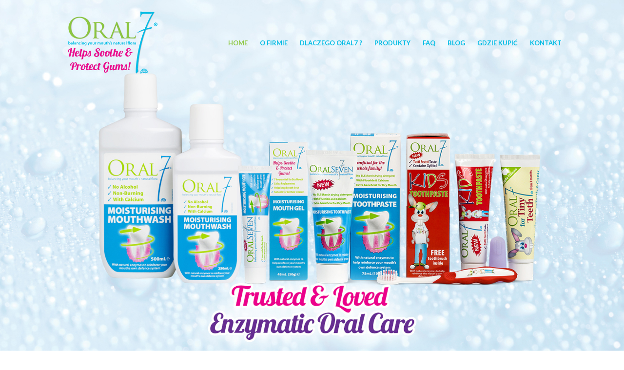

--- FILE ---
content_type: text/html; charset=UTF-8
request_url: http://oral7.pl/
body_size: 9345
content:
<!DOCTYPE html>
<!--[if IE 6]>
<html id="ie6" lang="pl-PL">
<![endif]-->
<!--[if IE 7]>
<html id="ie7" lang="pl-PL">
<![endif]-->
<!--[if IE 8]>
<html id="ie8" lang="pl-PL">
<![endif]-->
<!--[if !(IE 6) | !(IE 7) | !(IE 8)  ]><!-->
<html lang="pl-PL">
<!--<![endif]-->
<head>
	<meta charset="UTF-8" />
			
	
	<link rel="pingback" href="http://oral7.pl/xmlrpc.php" />

		<!--[if lt IE 9]>
	<script src="http://oral7.pl/wp-content/themes/Divi/js/html5.js" type="text/javascript"></script>
	<![endif]-->

	<script type="text/javascript">
		document.documentElement.className = 'js';
	</script>

	<title>Oral7® - Produkty na suchość jamy ustnej - Oral Seven</title>

<!-- All in One SEO Pack 2.5 by Michael Torbert of Semper Fi Web Design[593,828] -->
<meta name="description"  content="Produkty Oral7® zawierają kompleks naturalnych enzymów, które wspomagają ochronne właściwości śliny dzięki czemu utrzymują równowagę flory bakteryjnej i poziom nawilżenia w jamie ustnej." />

<meta name="keywords"  content="Oral7, Oral seven, produkty na suchość jamy ustnej, suchość w ustach , sucho w ustach, suchość w jamie ustnej w nocy, nieświeży oddech, pieczenie języka i jamy ustnej" />

<link rel="canonical" href="http://oral7.pl/" />
			<script type="text/javascript" >
				window.ga=window.ga||function(){(ga.q=ga.q||[]).push(arguments)};ga.l=+new Date;
				ga('create', 'UA-4430614-2', { 'cookieDomain': 'oral7.pl' } );
				// Plugins
				
				ga('send', 'pageview');
			</script>
			<script async src="https://www.google-analytics.com/analytics.js"></script>
			<!-- /all in one seo pack -->
<link rel='dns-prefetch' href='//fonts.googleapis.com' />
<link rel='dns-prefetch' href='//s.w.org' />
<link rel="alternate" type="application/rss+xml" title="Oral7 - Produkty na suchość jamy ustnej &raquo; Kanał z wpisami" href="http://oral7.pl/feed/" />
<link rel="alternate" type="application/rss+xml" title="Oral7 - Produkty na suchość jamy ustnej &raquo; Kanał z komentarzami" href="http://oral7.pl/comments/feed/" />
<link rel="alternate" type="application/rss+xml" title="Oral7 - Produkty na suchość jamy ustnej &raquo; Home Kanał z komentarzami" href="http://oral7.pl/home/feed/" />
		<script type="text/javascript">
			window._wpemojiSettings = {"baseUrl":"https:\/\/s.w.org\/images\/core\/emoji\/11\/72x72\/","ext":".png","svgUrl":"https:\/\/s.w.org\/images\/core\/emoji\/11\/svg\/","svgExt":".svg","source":{"concatemoji":"http:\/\/oral7.pl\/wp-includes\/js\/wp-emoji-release.min.js?ver=4.9.26"}};
			!function(e,a,t){var n,r,o,i=a.createElement("canvas"),p=i.getContext&&i.getContext("2d");function s(e,t){var a=String.fromCharCode;p.clearRect(0,0,i.width,i.height),p.fillText(a.apply(this,e),0,0);e=i.toDataURL();return p.clearRect(0,0,i.width,i.height),p.fillText(a.apply(this,t),0,0),e===i.toDataURL()}function c(e){var t=a.createElement("script");t.src=e,t.defer=t.type="text/javascript",a.getElementsByTagName("head")[0].appendChild(t)}for(o=Array("flag","emoji"),t.supports={everything:!0,everythingExceptFlag:!0},r=0;r<o.length;r++)t.supports[o[r]]=function(e){if(!p||!p.fillText)return!1;switch(p.textBaseline="top",p.font="600 32px Arial",e){case"flag":return s([55356,56826,55356,56819],[55356,56826,8203,55356,56819])?!1:!s([55356,57332,56128,56423,56128,56418,56128,56421,56128,56430,56128,56423,56128,56447],[55356,57332,8203,56128,56423,8203,56128,56418,8203,56128,56421,8203,56128,56430,8203,56128,56423,8203,56128,56447]);case"emoji":return!s([55358,56760,9792,65039],[55358,56760,8203,9792,65039])}return!1}(o[r]),t.supports.everything=t.supports.everything&&t.supports[o[r]],"flag"!==o[r]&&(t.supports.everythingExceptFlag=t.supports.everythingExceptFlag&&t.supports[o[r]]);t.supports.everythingExceptFlag=t.supports.everythingExceptFlag&&!t.supports.flag,t.DOMReady=!1,t.readyCallback=function(){t.DOMReady=!0},t.supports.everything||(n=function(){t.readyCallback()},a.addEventListener?(a.addEventListener("DOMContentLoaded",n,!1),e.addEventListener("load",n,!1)):(e.attachEvent("onload",n),a.attachEvent("onreadystatechange",function(){"complete"===a.readyState&&t.readyCallback()})),(n=t.source||{}).concatemoji?c(n.concatemoji):n.wpemoji&&n.twemoji&&(c(n.twemoji),c(n.wpemoji)))}(window,document,window._wpemojiSettings);
		</script>
		<meta content="Divi v.3.0.11" name="generator"/><style type="text/css">
img.wp-smiley,
img.emoji {
	display: inline !important;
	border: none !important;
	box-shadow: none !important;
	height: 1em !important;
	width: 1em !important;
	margin: 0 .07em !important;
	vertical-align: -0.1em !important;
	background: none !important;
	padding: 0 !important;
}
</style>
<link rel='stylesheet' id='cptch_stylesheet-css'  href='http://oral7.pl/wp-content/plugins/captcha/css/front_end_style.css?ver=4.4.5' type='text/css' media='all' />
<link rel='stylesheet' id='dashicons-css'  href='http://oral7.pl/wp-includes/css/dashicons.min.css?ver=4.9.26' type='text/css' media='all' />
<link rel='stylesheet' id='cptch_desktop_style-css'  href='http://oral7.pl/wp-content/plugins/captcha/css/desktop_style.css?ver=4.4.5' type='text/css' media='all' />
<link rel='stylesheet' id='contact-form-7-css'  href='http://oral7.pl/wp-content/plugins/contact-form-7/includes/css/styles.css?ver=5.0.1' type='text/css' media='all' />
<link rel='stylesheet' id='divi-fonts-css'  href='http://fonts.googleapis.com/css?family=Open+Sans:300italic,400italic,600italic,700italic,800italic,400,300,600,700,800&#038;subset=latin,latin-ext' type='text/css' media='all' />
<link rel='stylesheet' id='et-gf-lato-css'  href='http://fonts.googleapis.com/css?family=Lato:400,100,100italic,300,300italic,400italic,700,700italic,900,900italic&#038;subset=latin' type='text/css' media='all' />
<link rel='stylesheet' id='divi-style-css'  href='http://oral7.pl/wp-content/themes/Divi/style.css?ver=3.0.11' type='text/css' media='all' />
<link rel='stylesheet' id='et-shortcodes-css-css'  href='http://oral7.pl/wp-content/themes/Divi/epanel/shortcodes/css/shortcodes.css?ver=3.0.11' type='text/css' media='all' />
<link rel='stylesheet' id='et-shortcodes-responsive-css-css'  href='http://oral7.pl/wp-content/themes/Divi/epanel/shortcodes/css/shortcodes_responsive.css?ver=3.0.11' type='text/css' media='all' />
<link rel='stylesheet' id='magnific-popup-css'  href='http://oral7.pl/wp-content/themes/Divi/includes/builder/styles/magnific_popup.css?ver=3.0.11' type='text/css' media='all' />
<script type='text/javascript' src='http://oral7.pl/wp-includes/js/jquery/jquery.js?ver=1.12.4'></script>
<script type='text/javascript' src='http://oral7.pl/wp-includes/js/jquery/jquery-migrate.min.js?ver=1.4.1'></script>
<link rel='https://api.w.org/' href='http://oral7.pl/wp-json/' />
<link rel="EditURI" type="application/rsd+xml" title="RSD" href="http://oral7.pl/xmlrpc.php?rsd" />
<link rel="wlwmanifest" type="application/wlwmanifest+xml" href="http://oral7.pl/wp-includes/wlwmanifest.xml" /> 
<meta name="generator" content="WordPress 4.9.26" />
<link rel='shortlink' href='http://oral7.pl/' />
<link rel="alternate" type="application/json+oembed" href="http://oral7.pl/wp-json/oembed/1.0/embed?url=http%3A%2F%2Foral7.pl%2F" />
<link rel="alternate" type="text/xml+oembed" href="http://oral7.pl/wp-json/oembed/1.0/embed?url=http%3A%2F%2Foral7.pl%2F&#038;format=xml" />
<script type="text/javascript">
(function(url){
	if(/(?:Chrome\/26\.0\.1410\.63 Safari\/537\.31|WordfenceTestMonBot)/.test(navigator.userAgent)){ return; }
	var addEvent = function(evt, handler) {
		if (window.addEventListener) {
			document.addEventListener(evt, handler, false);
		} else if (window.attachEvent) {
			document.attachEvent('on' + evt, handler);
		}
	};
	var removeEvent = function(evt, handler) {
		if (window.removeEventListener) {
			document.removeEventListener(evt, handler, false);
		} else if (window.detachEvent) {
			document.detachEvent('on' + evt, handler);
		}
	};
	var evts = 'contextmenu dblclick drag dragend dragenter dragleave dragover dragstart drop keydown keypress keyup mousedown mousemove mouseout mouseover mouseup mousewheel scroll'.split(' ');
	var logHuman = function() {
		var wfscr = document.createElement('script');
		wfscr.type = 'text/javascript';
		wfscr.async = true;
		wfscr.src = url + '&r=' + Math.random();
		(document.getElementsByTagName('head')[0]||document.getElementsByTagName('body')[0]).appendChild(wfscr);
		for (var i = 0; i < evts.length; i++) {
			removeEvent(evts[i], logHuman);
		}
	};
	for (var i = 0; i < evts.length; i++) {
		addEvent(evts[i], logHuman);
	}
})('//oral7.pl/?wordfence_lh=1&hid=5230FBB2F207B8B95022C313FA2DB06E');
</script><meta name="viewport" content="width=device-width, initial-scale=1.0, maximum-scale=1.0, user-scalable=0" />		<style id="theme-customizer-css">
					@media only screen and ( min-width: 767px ) {
				body, .et_pb_column_1_2 .et_quote_content blockquote cite, .et_pb_column_1_2 .et_link_content a.et_link_main_url, .et_pb_column_1_3 .et_quote_content blockquote cite, .et_pb_column_3_8 .et_quote_content blockquote cite, .et_pb_column_1_4 .et_quote_content blockquote cite, .et_pb_blog_grid .et_quote_content blockquote cite, .et_pb_column_1_3 .et_link_content a.et_link_main_url, .et_pb_column_3_8 .et_link_content a.et_link_main_url, .et_pb_column_1_4 .et_link_content a.et_link_main_url, .et_pb_blog_grid .et_link_content a.et_link_main_url, body .et_pb_bg_layout_light .et_pb_post p,  body .et_pb_bg_layout_dark .et_pb_post p { font-size: 15px; }
				.et_pb_slide_content, .et_pb_best_value { font-size: 17px; }
			}
							body { color: #0a0a0a; }
																	#main-header, #main-header .nav li ul, .et-search-form, #main-header .et_mobile_menu { background-color: rgba(255,255,255,0); }
							#main-header .nav li ul { background-color: #00bce4; }
							.nav li ul { border-color: rgba(242,242,242,0); }
															.et_header_style_centered .mobile_nav .select_page, .et_header_style_split .mobile_nav .select_page, .et_nav_text_color_light #top-menu > li > a, .et_nav_text_color_dark #top-menu > li > a, #top-menu a, .et_mobile_menu li a, .et_nav_text_color_light .et_mobile_menu li a, .et_nav_text_color_dark .et_mobile_menu li a, #et_search_icon:before, .et_search_form_container input, span.et_close_search_field:after, #et-top-navigation .et-cart-info { color: #00bce4; }
			.et_search_form_container input::-moz-placeholder { color: #00bce4; }
			.et_search_form_container input::-webkit-input-placeholder { color: #00bce4; }
			.et_search_form_container input:-ms-input-placeholder { color: #00bce4; }
											#top-menu li a { font-size: 13px; }
			body.et_vertical_nav .container.et_search_form_container .et-search-form input { font-size: 13px !important; }
		
		
					#top-menu li.current-menu-ancestor > a, #top-menu li.current-menu-item > a,
			.et_color_scheme_red #top-menu li.current-menu-ancestor > a, .et_color_scheme_red #top-menu li.current-menu-item > a,
			.et_color_scheme_pink #top-menu li.current-menu-ancestor > a, .et_color_scheme_pink #top-menu li.current-menu-item > a,
			.et_color_scheme_orange #top-menu li.current-menu-ancestor > a, .et_color_scheme_orange #top-menu li.current-menu-item > a,
			.et_color_scheme_green #top-menu li.current-menu-ancestor > a, .et_color_scheme_green #top-menu li.current-menu-item > a { color: #8dc640; }
							#main-footer { background-color: #ffffff; }
														#footer-widgets .footer-widget li:before { top: 9.75px; }#et-footer-nav { background-color: #00bce4; }.bottom-nav, .bottom-nav a, .bottom-nav li.current-menu-item a { color: #ffffff; }#et-footer-nav .bottom-nav li.current-menu-item a { color: #ffffff; }#footer-bottom { background-color: #ffffff; }#footer-info { font-size: 10px ; }					#main-header { box-shadow: none; }
							.et-fixed-header#main-header { box-shadow: none !important; }
								
						h1, h2, h3, h4, h5, h6, .et_quote_content blockquote p, .et_pb_slide_description .et_pb_slide_title {
											font-weight: bold; font-style: normal; text-transform: none; text-decoration: none; 										
									}
		
																														
		@media only screen and ( min-width: 981px ) {
																			.et_header_style_left #et-top-navigation, .et_header_style_split #et-top-navigation  { padding: 81px 0 0 0; }
				.et_header_style_left #et-top-navigation nav > ul > li > a, .et_header_style_split #et-top-navigation nav > ul > li > a { padding-bottom: 81px; }
				.et_header_style_split .centered-inline-logo-wrap { width: 161px; margin: -161px 0; }
				.et_header_style_split .centered-inline-logo-wrap #logo { max-height: 161px; }
				.et_pb_svg_logo.et_header_style_split .centered-inline-logo-wrap #logo { height: 161px; }
				.et_header_style_centered #top-menu > li > a { padding-bottom: 29px; }
				.et_header_style_slide #et-top-navigation, .et_header_style_fullscreen #et-top-navigation { padding: 72px 0 72px 0 !important; }
									.et_header_style_centered #main-header .logo_container { height: 161px; }
														#logo { max-height: 100%; }
				.et_pb_svg_logo #logo { height: 100%; }
																																		.et-fixed-header #top-menu li a { font-size: 13px; }
										.et-fixed-header #top-menu a, .et-fixed-header #et_search_icon:before, .et-fixed-header #et_top_search .et-search-form input, .et-fixed-header .et_search_form_container input, .et-fixed-header .et_close_search_field:after, .et-fixed-header #et-top-navigation .et-cart-info { color: #00bce4 !important; }
				.et-fixed-header .et_search_form_container input::-moz-placeholder { color: #00bce4 !important; }
				.et-fixed-header .et_search_form_container input::-webkit-input-placeholder { color: #00bce4 !important; }
				.et-fixed-header .et_search_form_container input:-ms-input-placeholder { color: #00bce4 !important; }
										.et-fixed-header #top-menu li.current-menu-ancestor > a,
				.et-fixed-header #top-menu li.current-menu-item > a { color: #8dc640 !important; }
						
					}
		@media only screen and ( min-width: 1350px) {
			.et_pb_row { padding: 27px 0; }
			.et_pb_section { padding: 54px 0; }
			.single.et_pb_pagebuilder_layout.et_full_width_page .et_post_meta_wrapper { padding-top: 81px; }
			.et_pb_section.et_pb_section_first { padding-top: inherit; }
			.et_pb_fullwidth_section { padding: 0; }
		}
		@media only screen and ( max-width: 980px ) {
							#main-header, #main-header .nav li ul, .et-search-form, #main-header .et_mobile_menu { background-color: #ffffff; }
																				}
		@media only screen and ( max-width: 767px ) {
													.et_pb_section { padding: 0px 0; }
				.et_pb_section.et_pb_section_first { padding-top: inherit; }
				.et_pb_section.et_pb_fullwidth_section { padding: 0; }
								}
	</style>

					<style class="et_heading_font">
				h1, h2, h3, h4, h5, h6 {
					font-family: 'Lato', Helvetica, Arial, Lucida, sans-serif;				}
				</style>
							<style class="et_body_font">
				body, input, textarea, select {
					font-family: 'Lato', Helvetica, Arial, Lucida, sans-serif;				}
				</style>
			
	
	<style id="module-customizer-css">
			</style>

	<link rel="shortcut icon" href="http://oral7.pl/wp-content/uploads/2016/11/favicon.ico" /><style type="text/css" id="et-custom-css">
#top-menu a {
font-size: 13px;
color: #00bce4;
font-family: 'Lato Black', Lato, sans-serif;
text-transform: uppercase;
}
#top-menu a:hover { 
font-size: 13px;
color: #00bce4;
font-family: 'Lato Black', Lato, sans-serif;
text-transform: uppercase;
}

.bottom-nav {
text-align: center;
border-top: 1px solid #00d2ff;
}
.bottom-nav a {
font-size: 14px;
font-family: 'Lato', Verdana, sans-serif;
}
.bottom-nav a:hover {
font-size: 14px;
font-family: 'Lato', Verdana, sans-serif;
}

.columnXY {
	margin:  0 auto;;
	padding: 0;
}
.columnXY:last-child {
	padding-bottom: 10px;
}
.columnXY::after {
	content: '';
	clear: both;
	display: block;
}
.columnXY div {
	position: relative;
	float: left;
	width: 100%;
	
	margin: 0 0 0 25px;
	padding: 0;
}
.columnXY div:first-child {
	margin-left: 0;
}
.columnXY div span {
	position: absolute;
	bottom: -20px;
	left: 0;
	z-index: -1;
	display: block;
	width: 100%;
	margin: 0;
	padding: 0;
	color: #444;
	font-size: 18px;
	text-decoration: none;
	text-align: center;
	-webkit-transition: .3s ease-in-out;
	transition: .3s ease-in-out;
	opacity: 0;
}
figure {
	width: 100%;
	margin: 0;
	padding: 0;
	background: #fff;
	overflow: hidden;
}
figure:hover+span {
	bottom: -36px;
	opacity: 1;
}

/* Opacity #2 */
.hover12 figure {
	background: #1abc9c;
	background:url('http://oral7.pl/wp-content/uploads/2016/12/kup-teraz.jpg') no-repeat;
        background-size: 100% 100%;
}
.hover12 figure img {
	opacity: 1;
	-webkit-transition: .3s ease-in-out;
	transition: .3s ease-in-out;
}
.hover12 figure:hover img {
	opacity: .05;
}

.et_pb_toggle {
    margin-bottom: 0px;
}

.wpcf7 {
width: 100%;
line-height: 10px;
padding: 20px;
}
.wpcf7-form {
padding-top: 25px;
}
.wpcf7-text {
background: #eeeeee;
   display: inline-block;
  -webkit-box-sizing: content-box;
  -moz-box-sizing: content-box;
  box-sizing: content-box;
  padding: 10px;
  border: none;
  -webkit-border-radius: 1px;
  border-radius: 1px;
  font: normal 16px normal Arial, Helvetica, sans-serif;
  -o-text-overflow: clip;
  text-overflow: clip;
  width: 100%;
  height: 40px;
}
.wpcf7-textarea {
   display: inline-block;
  -webkit-box-sizing: content-box;
  -moz-box-sizing: content-box;
  box-sizing: content-box;
  border: 1px solid #bbbbbb;
  -webkit-border-radius: 1px;
  border-radius: 1px;
  font: normal 16px normal Arial, Helvetica, sans-serif;
  -o-text-overflow: clip;
  text-overflow: clip;
  background: #fff;
  width: 100%;
  height: 80px;
}
.wpcf7-submit {
float: right;
    background-color:#009abb;
	-moz-border-radius:3px;
	-webkit-border-radius:3px;
	border-radius:1px;
	border:0px solid #1984d2;
	display:inline-block;
	cursor:pointer;
	color:#fff;
	font-family:Lato;
  text-transform: uppercase;
	font-size:16px;
	padding:9px 23px;
	text-decoration:none;
	text-shadow:0px 1px 0px #263666;
  height: 50px;
}

.wpcf7-submit:hover, 
.wpcf7-submit:focus {
    background-color:#999999;
}
.wpcf7-submit:active {
	position:relative;
	top:1px;
}
::-webkit-input-placeholder {
   color: #999999;
  font-size: 12px;
}

:-moz-placeholder { /* Firefox 18- */
   color: #999999; 
  font-size: 12px;
}

::-moz-placeholder {  /* Firefox 19+ */
   color: #999999;  
  font-size: 12px;
}

:-ms-input-placeholder {  
   color: #999999; 
  font-size: 12px;
}
</style></head>
<body class="home page-template-default page page-id-2 et_pb_button_helper_class et_transparent_nav et_non_fixed_nav et_show_nav et_cover_background et_pb_gutter osx et_pb_gutters3 et_primary_nav_dropdown_animation_fade et_secondary_nav_dropdown_animation_fade et_pb_footer_columns1 et_header_style_left et_pb_pagebuilder_layout et_right_sidebar et_divi_theme chrome">
	<div id="page-container">

	
	
		<header id="main-header" data-height-onload="161">
			<div class="container clearfix et_menu_container">
							<div class="logo_container">
					<span class="logo_helper"></span>
					<a href="http://oral7.pl/">
						<img src="http://oral7.pl/wp-content/uploads/2016/11/logo.png" alt="Oral7 - Produkty na suchość jamy ustnej" id="logo" data-height-percentage="100" />
					</a>
				</div>
				<div id="et-top-navigation" data-height="161" data-fixed-height="40">
											<nav id="top-menu-nav">
						<ul id="top-menu" class="nav"><li id="menu-item-132" class="menu-item menu-item-type-post_type menu-item-object-page menu-item-home current-menu-item page_item page-item-2 current_page_item menu-item-132"><a href="http://oral7.pl/">Home</a></li>
<li id="menu-item-161" class="menu-item menu-item-type-post_type menu-item-object-page menu-item-161"><a href="http://oral7.pl/o_firmie/">O Firmie</a></li>
<li id="menu-item-179" class="menu-item menu-item-type-post_type menu-item-object-page menu-item-179"><a href="http://oral7.pl/dlaczego-oral7/">Dlaczego Oral7 ?</a></li>
<li id="menu-item-193" class="menu-item menu-item-type-post_type menu-item-object-page menu-item-193"><a href="http://oral7.pl/produkty/">Produkty</a></li>
<li id="menu-item-229" class="menu-item menu-item-type-post_type menu-item-object-page menu-item-229"><a href="http://oral7.pl/faq/">FAQ</a></li>
<li id="menu-item-299" class="menu-item menu-item-type-custom menu-item-object-custom menu-item-299"><a href="http://dbajozeby.pl">Blog</a></li>
<li id="menu-item-6020" class="menu-item menu-item-type-post_type menu-item-object-page menu-item-6020"><a href="http://oral7.pl/gdzie-kupic/">Gdzie kupić</a></li>
<li id="menu-item-267" class="menu-item menu-item-type-post_type menu-item-object-page menu-item-267"><a href="http://oral7.pl/kontakt/">Kontakt</a></li>
</ul>						</nav>
					
					
					
					
					<div id="et_mobile_nav_menu">
				<div class="mobile_nav closed">
					<span class="select_page">Zaznacz stronę</span>
					<span class="mobile_menu_bar mobile_menu_bar_toggle"></span>
				</div>
			</div>				</div> <!-- #et-top-navigation -->
			</div> <!-- .container -->
			<div class="et_search_outer">
				<div class="container et_search_form_container">
					<form role="search" method="get" class="et-search-form" action="http://oral7.pl/">
					<input type="search" class="et-search-field" placeholder="Wyszukiwanie &hellip;" value="" name="s" title="Szukaj:" />					</form>
					<span class="et_close_search_field"></span>
				</div>
			</div>
		</header> <!-- #main-header -->

		<div id="et-main-area">
<div id="main-content">


			
				<article id="post-2" class="post-2 page type-page status-publish hentry">

				
					<div class="entry-content">
					<div class="et_pb_section et_pb_fullwidth_section  et_pb_section_0 et_section_regular">
				
				
					
					<div class="et_pb_module et_pb_slider et_pb_slider_no_arrows et_pb_slider_no_pagination et_slider_auto et_slider_speed_4000 et_slider_auto_ignore_hover et_pb_slider_no_shadow  et_pb_fullwidth_slider_0">
				<div class="et_pb_slides">
					<div class="et_pb_slide et_pb_bg_layout_dark et_pb_media_alignment_center et_pb_slide_0 et-pb-active-slide" style='background-color:#ffffff;background-image:url(http://oral7.pl/wp-content/uploads/2016/03/slider-1-big.jpg);'>
				
				
				<div class="et_pb_container clearfix">
					
					<div class="et_pb_slide_description">
						
						<div class="et_pb_slide_content"> </div>
						
					</div> <!-- .et_pb_slide_description -->
				</div> <!-- .et_pb_container -->
				
			</div> <!-- .et_pb_slide -->
			<div class="et_pb_slide et_pb_bg_layout_dark et_pb_media_alignment_center et_pb_slide_1" style='background-color:#ffffff;background-image:url(http://oral7.pl/wp-content/uploads/2016/03/img-02.jpg);'>
				
				
				<div class="et_pb_container clearfix">
					
					<div class="et_pb_slide_description">
						
						<div class="et_pb_slide_content"> </div>
						
					</div> <!-- .et_pb_slide_description -->
				</div> <!-- .et_pb_container -->
				
			</div> <!-- .et_pb_slide -->
			<div class="et_pb_slide et_pb_bg_layout_dark et_pb_media_alignment_center et_pb_slide_2" style='background-color:#ffffff;background-image:url(http://oral7.pl/wp-content/uploads/2016/03/slider-03.jpg);'>
				
				
				<div class="et_pb_container clearfix">
					
					<div class="et_pb_slide_description">
						
						<div class="et_pb_slide_content"> </div>
						
					</div> <!-- .et_pb_slide_description -->
				</div> <!-- .et_pb_container -->
				
			</div> <!-- .et_pb_slide -->
			<div class="et_pb_slide et_pb_bg_layout_dark et_pb_media_alignment_center et_pb_slide_3" style='background-color:#ffffff;background-image:url(http://oral7.pl/wp-content/uploads/2016/03/slider-04.jpg);'>
				
				
				<div class="et_pb_container clearfix">
					
					<div class="et_pb_slide_description">
						
						<div class="et_pb_slide_content"> </div>
						
					</div> <!-- .et_pb_slide_description -->
				</div> <!-- .et_pb_container -->
				
			</div> <!-- .et_pb_slide -->
			
				</div> <!-- .et_pb_slides -->
			</div> <!-- .et_pb_slider -->
			
				
			</div> <!-- .et_pb_section --><div class="et_pb_section  et_pb_section_1 et_section_regular">
				
				
					
					<div class=" et_pb_row et_pb_row_0">
				
				<div class="et_pb_column et_pb_column_1_2  et_pb_column_0">
				
				<div class="et_pb_text et_pb_module et_pb_bg_layout_light et_pb_text_align_left  et_pb_text_0">
				
<h2 style="color: #66667d; font-size: 22px;">Oral7® od HappyDental.pl®</h2>
<p style="text-align: justify;"><span style="font-size: medium;">HappyDental.pl® to jeden z największych w Polsce sklepów stomatologicznych oferujących profesjonalme artykuły do pielęgnacji jamy ustnej.  Od ponad 10 lat współpracujemy z największymi producentami i specjalistami w dziedzinie zdrowia i higieny jamy ustnej.</span></p>
<p style="text-align: justify;"><span style="font-size: medium;">Bazując na wieloletnim doświadczeniu jak również dzięki największej bazie produktów, pomagamy Pacjentom w całej Polsce w doborze najlepszych preparatów do codziennej pielęgnacji jamy ustnej.</span></p>
<p style="text-align: justify;"><span style="font-size: medium;"><strong>Oral7®</strong> dzięki wyjątkowym właściwościom ochronnym i nawilżającym, skuteczności działania oraz pozytywnej opinii tysięcy zadowolonych Pacjentów zostały przez nas zauważone, sprawdzone i docenione. Teraz czas aby przekazać te cudowne produkty w Państwa ręce. </span></p>

			</div> <!-- .et_pb_text -->
			</div> <!-- .et_pb_column --><div class="et_pb_column et_pb_column_1_2  et_pb_column_1">
				
				<div class="et_pb_module et-waypoint et_pb_image et_pb_animation_off et_pb_image_0 et_always_center_on_mobile">
				<a href="#"><img src="http://oral7.pl/wp-content/uploads/2016/11/img-01-mouth-watering.jpg" alt="" title="Test" />
			</a>
			</div>
			</div> <!-- .et_pb_column -->
					
			</div> <!-- .et_pb_row -->
				
			</div> <!-- .et_pb_section --><div class="et_pb_section  et_pb_section_2 et_pb_with_background et_section_regular">
				
				
					
					<div class=" et_pb_row et_pb_row_1">
				
				<div class="et_pb_column et_pb_column_1_3  et_pb_column_2">
				
				<div class="et_pb_text et_pb_module et_pb_bg_layout_dark et_pb_text_align_left  et_pb_text_1">
				
<h3>Oral7<span style="font-size: 12px;"><sup>®</sup></span> Info</h3>
<p style="text-align: justify;">Produkty Oral7® zawierają kompleks naturalnych enzymów, które wspomagają ochronne właściwości śliny dzięki czemu utrzymują równowagę flory bakteryjnej i poziom nawilżenia w jamie ustnej.</p>
<p style="text-align: justify;"><span class="hidden-tablet">Zapoznaj się z pełną ofertą produktów Oral7®<br />
<a href="produkty/">Tutaj&#8230;</a></span></p>

			</div> <!-- .et_pb_text -->
			</div> <!-- .et_pb_column --><div class="et_pb_column et_pb_column_1_3  et_pb_column_3">
				
				<div class="et_pb_text et_pb_module et_pb_bg_layout_dark et_pb_text_align_left  et_pb_text_2">
				
<h3>Oral7<span style="font-size: 12px;"><sup>® </sup></span>Moisturising</h3>
<h3></h3>
<p class="smallmarginbottom"><span style="color: #ffffff;"><a style="color: #ffffff;" href="http://www.oral7.com/home/index.php/blog">Czytaj nowości z naszego Bloga</a></span></p>
<p class="smallmarginbottom"><span style="color: #ffffff;"><a style="color: #ffffff;" href="http://www.oral7.com/home/index.php/why-oral7">Dlaczego Oral7<span style="font-size: 12px;"><sup>®</sup></span> ?</a></span></p>
<p class="smallmarginbottom"><span style="color: #ffffff;"><a style="color: #ffffff;" href="http://www.oral7.com/home/index.php/faq">Najczęściej zadawane pytania</a></span></p>
<p class="smallmarginbottom">Oral7®<span style="color: #ffffff;"> Dystrybutorzy</span></p>
<p class="smallmarginbottom"><span style="font-size: 12px;"><sup> </sup></span></p>

			</div> <!-- .et_pb_text -->
			</div> <!-- .et_pb_column --><div class="et_pb_column et_pb_column_1_3  et_pb_column_4">
				
				<div class="et_pb_text et_pb_module et_pb_bg_layout_dark et_pb_text_align_left  et_pb_text_3">
				
<h3>Wyłączny Dystrybutor</h3>
<p><strong>HAPPYDENTAL Sp. z o.o.</strong><br />
ul. Bajana 39b/1a<br />
54-129 Wrocław<br />
T: +48 71 349 77 90 lub 91<br />
F: +48 71 349 77 92<br />
E: <a href="mailto:info@oral7.pl"><span style="color: #fff;">info@oral7.pl</span></a></p>

			</div> <!-- .et_pb_text -->
			</div> <!-- .et_pb_column -->
					
			</div> <!-- .et_pb_row -->
				
			</div> <!-- .et_pb_section -->
					</div> <!-- .entry-content -->

				
				</article> <!-- .et_pb_post -->

			

</div> <!-- #main-content -->


	<span class="et_pb_scroll_top et-pb-icon"></span>


			<footer id="main-footer">
				

		
				<div id="et-footer-nav">
					<div class="container">
						<ul id="menu-glowne-menu" class="bottom-nav"><li class="menu-item menu-item-type-post_type menu-item-object-page menu-item-home current-menu-item page_item page-item-2 current_page_item menu-item-132"><a href="http://oral7.pl/">Home</a></li>
<li class="menu-item menu-item-type-post_type menu-item-object-page menu-item-161"><a href="http://oral7.pl/o_firmie/">O Firmie</a></li>
<li class="menu-item menu-item-type-post_type menu-item-object-page menu-item-179"><a href="http://oral7.pl/dlaczego-oral7/">Dlaczego Oral7 ?</a></li>
<li class="menu-item menu-item-type-post_type menu-item-object-page menu-item-193"><a href="http://oral7.pl/produkty/">Produkty</a></li>
<li class="menu-item menu-item-type-post_type menu-item-object-page menu-item-229"><a href="http://oral7.pl/faq/">FAQ</a></li>
<li class="menu-item menu-item-type-custom menu-item-object-custom menu-item-299"><a href="http://dbajozeby.pl">Blog</a></li>
<li class="menu-item menu-item-type-post_type menu-item-object-page menu-item-6020"><a href="http://oral7.pl/gdzie-kupic/">Gdzie kupić</a></li>
<li class="menu-item menu-item-type-post_type menu-item-object-page menu-item-267"><a href="http://oral7.pl/kontakt/">Kontakt</a></li>
</ul>					</div>
				</div> <!-- #et-footer-nav -->

			
				<div id="footer-bottom">
					<div class="container clearfix">
				<p id="footer-info">© 2016-2017 HAPPYDENTAL Sp. z o.o. Wszelkie prawa zastrzeżone.</p>					</div>	<!-- .container -->
				</div>
			</footer> <!-- #main-footer -->
		</div> <!-- #et-main-area -->


	</div> <!-- #page-container -->

	<style type="text/css" id="et-builder-advanced-style">
				
.et_pb_slide_0 { height: 100vh; }
.et_pb_slide_3.et_pb_slider_with_text_overlay h2.et_pb_slide_title { -webkit-border-top-left-radius: 3px;
					-webkit-border-top-right-radius: 3px;
					-moz-border-radius-topleft: 3px;
					-moz-border-radius-topright: 3px;
					border-top-left-radius: 3px;
					border-top-right-radius: 3px; }
.et_pb_text_3 p { line-height: 1.5em; }
.et_pb_text_2 { line-height: 1.5em; }
.et_pb_text_2 p { line-height: 1.5em; }
.et_pb_text_1 { line-height: 1.5em; }
.et_pb_text_1 p { line-height: 1.5em; }
.et_pb_section_2.et_pb_section { background-color:#00bce4 !important; }
.et_pb_image_0 { margin-left: 0; }
.et_pb_text_0 { font-family: 'Lato', Helvetica, Arial, Lucida, sans-serif; font-weight: 300;font-size: 18px; margin-top: 20px !important; }
.et_pb_text_0.et_pb_text { color: #c6c6c6 !important; }
.et_pb_fullwidth_slider_0 { height: 100vh; }
.et_pb_slider .et_pb_slides .et_pb_slide_3 { -moz-background-size: cover;
					-webkit-background-size: cover;
					background-size: cover; }
.et_pb_slider .et_pb_slide_3 { background-position: center; }
.et_pb_slide_3.et_pb_slider_with_text_overlay .et_pb_slide_content { -webkit-border-bottom-right-radius: 3px;
					-webkit-border-bottom-left-radius: 3px;
					-moz-border-radius-bottomright: 3px;
					-moz-border-radius-bottomleft: 3px;
					border-bottom-right-radius: 3px;
					border-bottom-left-radius: 3px; }
.et_pb_slide_3 { height: 100vh; }
.et_pb_slide_0.et_pb_slider_with_text_overlay h2.et_pb_slide_title { -webkit-border-top-left-radius: 3px;
					-webkit-border-top-right-radius: 3px;
					-moz-border-radius-topleft: 3px;
					-moz-border-radius-topright: 3px;
					border-top-left-radius: 3px;
					border-top-right-radius: 3px; }
.et_pb_slider .et_pb_slides .et_pb_slide_2 { -moz-background-size: cover;
					-webkit-background-size: cover;
					background-size: cover; }
.et_pb_slider .et_pb_slide_2 { background-position: center; }
.et_pb_slide_2.et_pb_slider_with_text_overlay .et_pb_slide_content { -webkit-border-bottom-right-radius: 3px;
					-webkit-border-bottom-left-radius: 3px;
					-moz-border-radius-bottomright: 3px;
					-moz-border-radius-bottomleft: 3px;
					border-bottom-right-radius: 3px;
					border-bottom-left-radius: 3px; }
.et_pb_slide_2.et_pb_slider_with_text_overlay h2.et_pb_slide_title { -webkit-border-top-left-radius: 3px;
					-webkit-border-top-right-radius: 3px;
					-moz-border-radius-topleft: 3px;
					-moz-border-radius-topright: 3px;
					border-top-left-radius: 3px;
					border-top-right-radius: 3px; }
.et_pb_slide_2 { height: 100vh; }
.et_pb_slider .et_pb_slides .et_pb_slide_1 { -moz-background-size: cover;
					-webkit-background-size: cover;
					background-size: cover; }
.et_pb_slider .et_pb_slide_1 { background-position: center; }
.et_pb_slide_1.et_pb_slider_with_text_overlay .et_pb_slide_content { -webkit-border-bottom-right-radius: 3px;
					-webkit-border-bottom-left-radius: 3px;
					-moz-border-radius-bottomright: 3px;
					-moz-border-radius-bottomleft: 3px;
					border-bottom-right-radius: 3px;
					border-bottom-left-radius: 3px; }
.et_pb_slide_1.et_pb_slider_with_text_overlay h2.et_pb_slide_title { -webkit-border-top-left-radius: 3px;
					-webkit-border-top-right-radius: 3px;
					-moz-border-radius-topleft: 3px;
					-moz-border-radius-topright: 3px;
					border-top-left-radius: 3px;
					border-top-right-radius: 3px; }
.et_pb_slide_1 { height: 100vh; }
.et_pb_slider .et_pb_slides .et_pb_slide_0 { -moz-background-size: cover;
					-webkit-background-size: cover;
					background-size: cover; }
.et_pb_slider .et_pb_slide_0 { background-position: center; }
.et_pb_slide_0.et_pb_slider_with_text_overlay .et_pb_slide_content { -webkit-border-bottom-right-radius: 3px;
					-webkit-border-bottom-left-radius: 3px;
					-moz-border-radius-bottomright: 3px;
					-moz-border-radius-bottomleft: 3px;
					border-bottom-right-radius: 3px;
					border-bottom-left-radius: 3px; }
.et_pb_text_3 { line-height: 1.5em; }

@media only screen and ( min-width: 981px ) {
	.et_pb_section_1.et_pb_section { padding-top: 0px; padding-right: 0px; padding-bottom: 0px; padding-left: 0px; }
	.et_pb_row_0.et_pb_row { padding-top: 4px; padding-right: 0px; padding-bottom: 4px; padding-left: 0px; }
	.et_pb_section_2.et_pb_section { padding-top: 21px; padding-right: 0px; padding-bottom: 19px; padding-left: 0px; }
	.et_pb_row_1.et_pb_row { padding-top: 27px; padding-right: 0px; padding-bottom: 25px; padding-left: 0px; }
}

@media only screen and ( max-width: 767px ) {
	.et_pb_fullwidth_slider_0 .et_pb_slide_description { padding-top: 50%; padding-bottom: 50%; }
}
			</style><style type="text/css" id="et-builder-page-custom-style">
				 .et_pb_bg_layout_dark { color: #ffffff !important; } .page.et_pb_pagebuilder_layout #main-content { background-color: rgba(255,255,255,0); } .et_pb_section { background-color: #ffffff; }
			</style><script type='text/javascript' src='http://oral7.pl/wp-content/themes/Divi/includes/builder/scripts/frontend-builder-global-functions.js?ver=3.0.11'></script>
<script type='text/javascript'>
/* <![CDATA[ */
var wpcf7 = {"apiSettings":{"root":"http:\/\/oral7.pl\/wp-json\/contact-form-7\/v1","namespace":"contact-form-7\/v1"},"recaptcha":{"messages":{"empty":"Potwierd\u017a, \u017ce nie jeste\u015b robotem."}}};
/* ]]> */
</script>
<script type='text/javascript' src='http://oral7.pl/wp-content/plugins/contact-form-7/includes/js/scripts.js?ver=5.0.1'></script>
<script type='text/javascript' src='http://oral7.pl/wp-includes/js/comment-reply.min.js?ver=4.9.26'></script>
<script type='text/javascript' src='http://oral7.pl/wp-content/themes/Divi/includes/builder/scripts/jquery.mobile.custom.min.js?ver=3.0.11'></script>
<script type='text/javascript' src='http://oral7.pl/wp-content/themes/Divi/js/custom.js?ver=3.0.11'></script>
<script type='text/javascript' src='http://oral7.pl/wp-content/themes/Divi/includes/builder/scripts/jquery.fitvids.js?ver=3.0.11'></script>
<script type='text/javascript' src='http://oral7.pl/wp-content/themes/Divi/includes/builder/scripts/waypoints.min.js?ver=3.0.11'></script>
<script type='text/javascript' src='http://oral7.pl/wp-content/themes/Divi/includes/builder/scripts/jquery.magnific-popup.js?ver=3.0.11'></script>
<script type='text/javascript'>
/* <![CDATA[ */
var et_pb_custom = {"ajaxurl":"http:\/\/oral7.pl\/wp-admin\/admin-ajax.php","images_uri":"http:\/\/oral7.pl\/wp-content\/themes\/Divi\/images","builder_images_uri":"http:\/\/oral7.pl\/wp-content\/themes\/Divi\/includes\/builder\/images","et_frontend_nonce":"60e8a9219e","subscription_failed":"Prosz\u0119, sprawd\u017a pola poni\u017cej, aby upewni\u0107 si\u0119, \u017ce wpisa\u0142e\u015b poprawn\u0105 informacj\u0119.","et_ab_log_nonce":"a2f6a16364","fill_message":"Prosz\u0119 wype\u0142ni\u0107 nast\u0119puj\u0105ce pola:","contact_error_message":"Napraw poni\u017csze b\u0142\u0119dy:","invalid":"Nieprawid\u0142owy adres e-mail","captcha":"Captcha","prev":"Przed","previous":"Poprzednie","next":"Dalej","wrong_captcha":"Wpisa\u0142e\u015b\/-a\u015b w captcha nieprawid\u0142owy numer.","is_builder_plugin_used":"","is_divi_theme_used":"1","widget_search_selector":".widget_search","is_ab_testing_active":"","page_id":"2","unique_test_id":"","ab_bounce_rate":"5","is_cache_plugin_active":"yes","is_shortcode_tracking":""};
/* ]]> */
</script>
<script type='text/javascript' src='http://oral7.pl/wp-content/themes/Divi/includes/builder/scripts/frontend-builder-scripts.js?ver=3.0.11'></script>
<script type='text/javascript' src='http://oral7.pl/wp-includes/js/wp-embed.min.js?ver=4.9.26'></script>
        <div class="container clearfix">
</body>
</html>

--- FILE ---
content_type: text/plain
request_url: https://www.google-analytics.com/j/collect?v=1&_v=j102&a=865921589&t=pageview&_s=1&dl=http%3A%2F%2Foral7.pl%2F&ul=en-us%40posix&dt=Oral7%C2%AE%20-%20Produkty%20na%20sucho%C5%9B%C4%87%20jamy%20ustnej%20-%20Oral%20Seven&sr=1280x720&vp=1280x720&_u=IEBAAAABAAAAACAAI~&jid=309934880&gjid=278352483&cid=65763331.1768409735&tid=UA-4430614-2&_gid=718958210.1768409735&_r=1&_slc=1&z=1754550531
body_size: -448
content:
2,cG-6ZPFH5RPXS